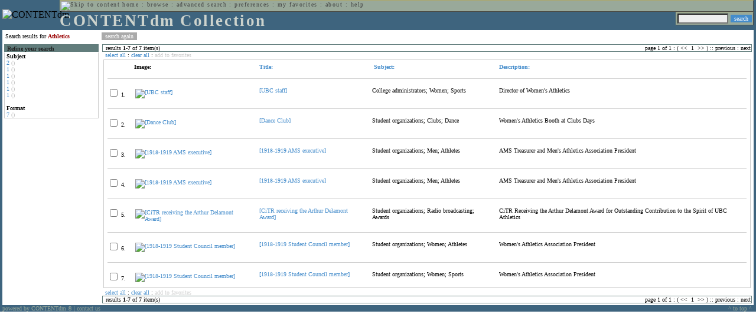

--- FILE ---
content_type: text/html; charset=UTF-8
request_url: http://cdmbackend.library.ubc.ca/cdm4/results.php?CISOOP1=any&CISOFIELD1=CISOSEARCHALL&CISOROOT=/ams&CISOBOX1=Athletics&CISOSORT=subjec%7Cf&n=25,5,5,5,5
body_size: 35530
content:

<!--   
CONTENTdm Version 5.2
(c) OCLC 2009. All Rights Reserved.
//-->



<!-- http://127.0.0.1:17779/!/search?query=+%28ft%3AAthletics%29 and (za:f3 or za:"13.59.65.240")&group=$group.pa.cp<ITEM><DB>$pa</DB><KEY>$cp</KEY><SORT>$sort$same.ci.cp.a5</SORT></ITEM>&collection=/ams/&suggest=0&facet=1&maxfacet=10&rsum=a5:j8:&facetinitial=a5:j8:&rankboost=&proximity=strict&priority=normal&unanchoredphrases=1&maxres=20&firstres=0&rform=/!/null.htm //-->

<!DOCTYPE html PUBLIC "-//W3C//DTD XHTML 1.0 Transitional//EN"
        "http://www.w3.org/TR/xhtml1/DTD/xhtml1-transitional.dtd">
        
<html xmlns="http://www.w3.org/1999/xhtml" xml:lang="en" lang="en">
<head>

<meta http-equiv="content-type" content="text/html; charset=utf-8" />
<meta http-equiv="Expires" content="Mon, 26 Jul 1997 05:00:00 GMT" /> 
<meta http-equiv="Pragma" content="no-cache" />

<title>CONTENTdm Collection : Search Results</title>

<style type="text/css">
<!--

.maintext
	{
	font-family:verdana;
	font-size:65%;
	color:#000000;
	}

.maintextwhite
	{
	font-family:verdana;
	font-size:65%;
	color:#ffffff;
	}

.smalltext
	{
	color:#000000;
	font-family:verdana;
	font-size:65%;
	}
	
.headertext
	{
	font-family:geneva,verdana;
	font-size:170%;
	color:#cdd3cd;
	font-weight:bold;
	letter-spacing:1.9pt;
	}
	
.helpheading
	{
	font-family:verdana;
	font-size:140%;	
	color:#000000;
	font-weight:bold;	
	}

.helpsubheading
	{
	font-family:verdana;
	font-size:120%;	
	color:#000000;
	font-weight:bold;
	}
	
.red
	{
	font-family:verdana;
	font-size:100%;
	color:#990000;
	}

hr
	{
	color:#627d7c;
	}	
	
.copyright
	{
	font-family:verdana;
	font-size:65%;
	color:#99a99a;
	}
	
a.copyright
	{
	font-family:verdana;
	font-size:100%;
	color:#99a99a;
	text-decoration:none;
	}
	
a.copyright:hover
	{
	font-family:verdana;
	font-size:100%;
	color:#990000;
	text-decoration:none;
	}	

.offstatus
	{
	color:#333333;
	cursor:text;
	}
	
a.offstatus
	{
	color:#333333;
	cursor:text;
	}	
	
a.offstatus:hover
	{
	color:#333333;
	cursor:text;
	}
	
a
	{
	font-family:verdana;
	font-size:100%;
	color:#448ccb;
	text-decoration:none;
	}
	
a:hover
	{
	font-family:verdana;
	font-size:100%;
	color:#990000;
	text-decoration:none;
	}

.genmenu
	{
	font-family:geneva,verdana;
	font-size:65%;
	color:#404040;
	font-weight:normal;
	letter-spacing:1.1pt;
	text-decoration:none;
	}
	
a.genmenu
	{
	font-family:geneva,verdana;
	font-size:100%;
	color:#404040;
	font-weight:normal;
	letter-spacing:1.1pt;
	text-decoration:none;
	}
	
a.genmenu:hover
	{
	font-family:geneva,verdana;
	font-size:100%;
	color:#990000;
	font-weight:normal;
	letter-spacing:1.1pt;
	text-decoration:none;
	}

.submenu
	{
	font-family:verdana;
	font-size:65%;
	color:#202020;
	font-weight:normal;
	text-decoration:none;
	}
	
a.submenu
	{
	font-family:verdana;
	font-size:100%;
	color:#d9d7b9;
	font-weight:normal;
	text-decoration:none;
	}
	
a.submenu:hover
	{
	font-family:verdana;
	font-size:100%;
	color:#990000;
	font-weight:normal;
	text-decoration:none;
	}

.leftmenu
	{
	font-family:verdana;
	font-size:70%;
	color:#202020;
	font-weight:normal;
	text-decoration:none;
	}
	
a.leftmenu
	{
	font-family:verdana;
	font-size:100%;
	color:#202020;
	font-weight:normal;
	text-decoration:none;
	}
	
a.leftmenu:hover
	{
	font-family:verdana;
	font-size:100%;
	color:#990000;
	font-weight:normal;
	text-decoration:none;
	}

a.nonlink
	{
	font-family:verdana;
	font-size:100%;
	color:#000000;
	text-decoration:none;
	}

a.nonlink:hover
	{
	font-family:verdana;
	font-size:100%;
	color:#000000;
	text-decoration:none;
	}	
.asterix
	{
	color:#ff0000;
	font-family:verdana;
	font-size:90%;
	font-weight:bold;
	}
	
.tdtext
	{
	text-align:left;
	vertical-align:top;
	}
	
.tdviewtext
	{
	text-align:left;
	vertical-align:top;
	}
	
.tdimage
	{
	border:1px dashed #ffffff;
	background-color:#ffffff;
	padding:5px;
	}

.tdfavimage
	{	
	border:1px none #ffffff;
	background-color:;
	padding:5px;
	}
	
input
	{
	font-family:verdana;
	font-size:65%;
	color:#000000;
	background-color:#eeeeee;
	}
		
input.buttons
	{	
	font-family:verdana;
	font-size:65%;
	font-weight:normal;
	background-color:#aaaaaa;
	color:#ffffff;
	border-top-style:none;
	border-right-style:none;
	border-left-style:none;
	border-bottom-style:none;
	cursor:hand;
	}
	
input.searchbutton
	{	
	font-family:verdana;
	font-size:65%;
	font-weight:normal;
	background-color:#448ccb;
	color:#ffffff;
	border-top-style:none;
	border-right-style:none;
	border-left-style:none;
	border-bottom-style:none;
	cursor:hand;
	}

input.norm
	{	
	font-family:verdana;
	font-size:65%;
	font-weight:normal;
	color:#ffffff;
	border-top-style:none;
	border-right-style:none;
	border-left-style:none;
	border-bottom-style:none;
	cursor:hand;
	}

input.checkbox
	{	
	font-family:verdana;
	font-size:65%;
	font-weight:normal;
	color:#000000;
	border-top-style:none;
	border-right-style:none;
	border-left-style:none;
	border-bottom-style:none;
	cursor:hand;
	}
	
select
	{
	font-family:verdana;
	font-size:65%;
	color:#000000;
	background-color:#eeeeee;
	}
	
a.item
	{
	color:#000000;
	font-family:verdana;
	font-size:90%;
	font-weight:normal;
	text-decoration:none;
	}

a.item:hover
	{
	color:#990000;
	font-family:verdana;
	font-size:90%;
	font-weight:normal;
	text-decoration:none;
	}
	
.iframescroll
	{
	scrollbar-face-color:#627d7c;
	scrollbar-highlight-color:#ada86b;
	scrollbar-shadow-color:#ada86b;
	scrollbar-arrow-color:#ffffff;
	scrollbar-arrow-size:20px;
	scrollbar-track-color:#ffffff;
	scrollbar-darkshadow-color:#AAAAAA;
	scrollbar-3Dlight-color:#EEEEEE;
	}

.highlightbox 
{
	border: none;
	display:inline;
}

.transbox 
{
	border: 2px solid #ffff00;
	background-color:#ffff00;
	display:inline;
	filter:alpha(opacity=20);
	opacity:0.2;
	-moz-opacity:0.2;
}

input.searchboxes
	{
	font-family:verdana;
	font-size:65%;
	color:#000000;
	background-color:#eeeeee;
	width:200px;
	}

a.langlink
	{
	font-family:arial;
	font-size:65%;
	color:#dddddd;
	font-weight:bold;
	letter-spacing:1.1pt;
	text-decoration:none;
	}
	
a.langlink:hover
	{
	font-family:arial;
	font-size:65%;
	color:#ffffff;
	font-weight:bold;
	letter-spacing:1.1pt;
	text-decoration:none;
	}

.res_submenu
	{
	font-family:verdana;
	font-size:65%;
	color:#000000;
	text-decoration:none;
	}
	
a.res_submenu
	{
	color:#448ccb;
	font-size:100%;
	text-decoration:none;
	}
	
a.res_submenu:hover
	{
	color:#990000;
	font-size:100%;
	text-decoration:none;
	}
	
a.addfavoffstatus
	{
	color:#cccccc;
	cursor:text;
	}	
	
a.addfavoffstatus:hover
	{
	color:#cccccc;
	cursor:text;
	}	
//-->
</style>


<script language="JavaScript" type="text/javascript">
<!--
// php definitions assigned to javascript variables for global.js
var thisdomain = "cdmbackend.library.ubc.ca";
var error_cookies = "Cookies must be enabled for this functionality.";
var page_bgColor = "#ffffff";
var status_off = "#333333";
var status_on = "#ff0000";
var already_fav = "One or more of the items you selected has been added previously to My Favorites.";
var too_many_fav = "The items selected cannot be added. The maximum number of items in My Favorites is limited to 100. Either delete existing items from My Favorites or add fewer items.";
var prefs_saved = "Your preferences have been updated.";
var added_fav = "Items have been added to My Favorites.";
var max_fav = 100;
var pad_height = 10;
var head_height = 89;
var bot_menu = 0;
var fav_menu_width = 212;
var doc_menu_width = 216;
var doc_menu_height = 62;
//-->
</script>	  



<script language="JavaScript" type="text/javascript" src="jscripts/global.js"></script>


<script language="javascript" type="text/javascript">
<!--
document.cookie="SEARCH=dc<0>CISOSEARCHALL%3CAthletics%3E;path=/";
//-->
</script>

</head>

<body marginwidth="0" topmargin="0" leftmargin="0" marginheight="0" bgcolor="#ffffff" onclick="isStatus()">

<a name="pagetopper"></a>

<table cellpadding="0" cellspacing="0" border="0" width="100%">
<tr>
	<td rowspan="20" bgcolor="#3e647e" width="2">&nbsp;</td>
	<td>


<table cellpadding="0" cellspacing="0" border="0" bgcolor="#3e647e" width="100%">
<tr>
	<td><img src="images/spacer.gif" width="1" height="2" border="0" alt="" /></td>
</tr>
<tr>
	<td>

	<table cellpadding="0" cellspacing="0" border="0" width="100%">	
	<tr>
		<td rowspan="2" nowrap="nowrap"><img src="images/logo64.gif" width="64" height="64" alt="CONTENTdm" TITLE="CONTENTdm" /><img src="images/spacer.gif" width="5" height="1" border="0" alt="" /></td>
		<td colspan="3" valign="top">



<table cellpadding="1" cellspacing="0" border="0" width="100%" bgcolor="#99a99a" title="global menu">


<form name="bell" method="get" action="/dmscripts/admin/login.exe">
	
<tr>
	<td align="left" style="border-bottom: 1px solid #4c4c45;border-left: 1px solid #ada86b;border-top: 1px solid #ada86b" nowrap="nowrap"><span class="genmenu"><a class="genmenu" href="#content" title="Skip to content"><img src="images/spacer.gif" width="1" height="1" border="0" alt="Skip to content" /></a>&nbsp;<a class="genmenu" href="/index.php" title="Home">home</a> : <a class="genmenu" href="browse.php" title="Browse">browse</a> : <a class="genmenu" href="search.php" title="Advanced Search">advanced search</a> : <a class="genmenu" href="preferences.php" title="Preferences">preferences</a> : <a class="genmenu" href="favorites.php" title="My Favorites">my favorites</a> : <a class="genmenu" href="about.php" title="About">about</a> : <a class="genmenu" href="help.php#search_results" title="Help">help</a>&nbsp;</span></td>
	<td valign="bottom" align="right" style="border-top: 1px solid #ada86b;border-bottom: 1px solid #4c4c45;border-right: 1px solid #4c4c45" nowrap="nowrap"><span class="genmenu">


	&nbsp;</span></td>

	
</tr>

</form>

</table>

		</td>
	</tr>
	<tr>
		<td valign="bottom" align="left" width="90%"><span class="headertext">CONTENTdm Collection</span></td>
		<td><img src="images/spacer.gif" width="1" height="48" border="0" alt="" /></td>
		<td valign="top" align="right">		

		<table cellpadding="0" cellspacing="0" border="0" bgcolor="#3e647e" align="right">
		<tr>
			<td align="right">
			
			<table cellpadding="2" cellspacing="0" border="0" bgcolor="#99a99a">		

			<form name="simplesearchform" method="get" action="results.php" onsubmit="javascript:if(document.simplesearchform.CISOBOX1.value==''){alert('Enter a valid search term.');return false;}else{dmTextCookie(document.simplesearchform.CISOBOX1);return true;}">

			<tr>
				<td nowrap="nowrap" style="border-left: 1px solid #ada86b;border-top: 1px solid #ada86b;border-bottom: 1px solid #4c4c45"><input type="hidden" name="CISOOP1" value="any" /><input type="text" value="" name="CISOBOX1" size="12" title="simple search field" /><input type="hidden" name="CISOFIELD1" value="CISOSEARCHALL" /><input type="hidden" name="CISOROOT" value="all" /></td><td style="border-top: 1px solid #ada86b;border-right: 1px solid #4c4c45;border-bottom: 1px solid #4c4c45"><input type="submit" value="search" title="Search" class="searchbutton" /></td>
			</tr>

			</form>		

			</table>
		
			</td>
		</tr>
		
		
		
		</table>
		
		</td>
	</tr>
	</table>
	
	</td>
</tr>
<tr>
	<td><img src="images/spacer.gif" width="1" height="2" border="0" alt="" /></td>
</tr>
</table>

	</td>
	<td rowspan="20" bgcolor="#3e647e" width="2">&nbsp;</td>
</tr>

<tr>
	<td valign="top" align="left">
	
	<a name="content"></a>

	<table cellpadding="0" cellspacing="0" border="0" width="100%">
	<tr>
		<td align="left" valign="top">

<!-- +++++++ >>> start content here +++++++ //-->
<!-- +++++++ >>> start content here +++++++ //-->
<!-- +++++++ >>> start content here +++++++ //-->


<table cellpadding="0" cellspacing="0" border="0" width="100%">
<tr>
	<td colspan="3"><img src="images/spacer.gif" width="1" height="5" border="0" alt="" /></td>
</tr>
<tr>
	<td align="left" nowrap="nowrap" style="padding-right:10px;padding-left:5px"><span class="maintext">Search results for	
	<span class="red"><b>Athletics</b></span>	
	</span></td>
	<td align="left" nowrap="nowrap" style="padding-bottom:3px">&nbsp;<input type="button" value="search again" title="Search again" class="buttons" onclick="location.href='search.php?CISOROOT=/ams'" />&nbsp;</td>
	<td align="right" width="80%"><span class="maintext"></span></td>
</tr>
	<tr>
		<td colspan="3"><img src="images/spacer.gif" width="1" height="3" border="0" alt="" /></td>
	</tr>
</table>


<table cellpadding="3" cellspacing="0" border="0" width="100%">
<tr>


	<td align="left" valign="top" width="160">
	
	<table cellpadding="0" cellspacing="0" border="0" width="100%" style="border-top: 2px solid #627d7c">
<tr bgcolor="#627d7c">
	<td align="left" width="5"><img src="images/spacer.gif" width="5" height="18" alt="" /></td>
	<td align="left" nowrap="nowrap"><span class="submenu"><b>Refine your search</b></span></td>	
</tr>

<tr>
	<td align="left" valign="top" colspan="2" style="padding-left:3px;border-top: 2px solid #ffffff;border-left: 1px solid #cccccc;border-right: 1px solid #cccccc;border-bottom: 1px solid #cccccc"><span class="maintext">
		
<b>Subject</b><br><a href="results.php?CISOOP1=any&CISOBOX1=Athletics&CISOFIELD1=CISOSEARCHALL&CISOOP2=all&CISOBOX2=2&CISOFIELD2=subjec&CISOROOT=/ams&t=s" title="2">2</a> <span style="color:#bbbbbb">()</span><br><a href="results.php?CISOOP1=any&CISOBOX1=Athletics&CISOFIELD1=CISOSEARCHALL&CISOOP2=all&CISOBOX2=1&CISOFIELD2=subjec&CISOROOT=/ams&t=s" title="1">1</a> <span style="color:#bbbbbb">()</span><br><a href="results.php?CISOOP1=any&CISOBOX1=Athletics&CISOFIELD1=CISOSEARCHALL&CISOOP2=all&CISOBOX2=1&CISOFIELD2=subjec&CISOROOT=/ams&t=s" title="1">1</a> <span style="color:#bbbbbb">()</span><br><a href="results.php?CISOOP1=any&CISOBOX1=Athletics&CISOFIELD1=CISOSEARCHALL&CISOOP2=all&CISOBOX2=1&CISOFIELD2=subjec&CISOROOT=/ams&t=s" title="1">1</a> <span style="color:#bbbbbb">()</span><br><a href="results.php?CISOOP1=any&CISOBOX1=Athletics&CISOFIELD1=CISOSEARCHALL&CISOOP2=all&CISOBOX2=1&CISOFIELD2=subjec&CISOROOT=/ams&t=s" title="1">1</a> <span style="color:#bbbbbb">()</span><br><a href="results.php?CISOOP1=any&CISOBOX1=Athletics&CISOFIELD1=CISOSEARCHALL&CISOOP2=all&CISOBOX2=1&CISOFIELD2=subjec&CISOROOT=/ams&t=s" title="1">1</a> <span style="color:#bbbbbb">()</span><br /><br /><b>Format</b><br><a href="results.php?CISOOP1=any&CISOBOX1=Athletics&CISOFIELD1=CISOSEARCHALL&CISOOP2=all&CISOBOX2=7&CISOFIELD2=format&CISOROOT=/ams&t=s" title="7">7</a> <span style="color:#bbbbbb">()</span>		
	</span></td>
</tr>
</table>
	


	<br /><img src="images/spacer.gif" width="160" height="1" border="0" alt="" />
	</td>
	

	<td align="left" valign="top">
	
	<table cellpadding="0" cellspacing="0" border="0" width="100%" bgcolor="#ffffff">
<tr>
	<td align="left" style="border-top: 1px solid #627d7c;border-bottom: 1px solid #627d7c;border-left: 1px solid #627d7c" width="5"><img src="images/spacer.gif" width="5" height="18" alt="" /></td>
	<td align="left" style="border-top: 1px solid #627d7c;border-bottom: 1px solid #627d7c" nowrap="nowrap" width="70%"><span class="res_submenu">results <b>1</b>-<b>7</b> of <b>7</b> item(s)&nbsp;</span></td>
	<td align="right" style="border-top: 1px solid #627d7c;border-bottom: 1px solid #627d7c" nowrap="nowrap"><span class="res_submenu">

page 1 of 1 : ( <span class="res_offstatus"><<</span> &#160;1&#160; <span class="res_offstatus">>></span> ) ::  <span class="res_offstatus">previous</span> : <span class="res_offstatus">next</span>

	</span></td>
	<td align="left" style="border-top: 1px solid #627d7c;border-bottom: 1px solid #627d7c;border-right: 1px solid #627d7c"><img src="images/spacer.gif" width="5" height="18" alt="" /></td>	
</tr>
</table>	<table cellpadding="0" cellspacing="0" border="0" width="100%">
<tr>
	<td align="left" width="5"><img src="images/spacer.gif" width="5" height="28" alt="" /></td>
	<td align="left" nowrap="nowrap"><span class="maintext">
	
	<a href="javascript:checkAll()" title="Select all items">select all</a> : <a href="javascript:clearAll()" title="Clear all items">clear all</a> :	
	<a id="adfav[1]" class="addfavoffstatus" href="javascript:addItemsFav(document.searchResultsForm)" title="Add item(s) to My Favorites">
	add to favorites</a></span></td>

	<td align="right"><span class="maintext"></span></td>	
</tr>
</table>	
<table cellpadding="2" cellspacing="0" border="0" width="100%">
<tr>
	<td align="left" valign="top">

	<table cellpadding="3" cellspacing="0" border="0" width="100%">
	<tr>
		<td align="left" valign="top" style="border: 1px solid #cccccc">

		<table cellpadding="3" cellspacing="0" border="0" width="100%" summary="Search results for">

		<form name="searchResultsForm">

		<input type="hidden" name="act" value="addtofav" />

<tr>
		<th class="tdtext"><span class="maintext">&nbsp;</span></th><th class="tdtext" style="border-left: 8px solid #ffffff"><span class="maintext">Image:</span></th><th class="tdtext" nowrap="nowrap" style="border-left: 8px solid #ffffff"><span class="maintext"> <a href="/cdm4/results.php?CISOOP1=any&CISOFIELD1=CISOSEARCHALL&CISOROOT=/ams&CISOBOX1=Athletics&n=25,5,5,5,5&CISOSORT=title|f" title="Sort by Title"> Title:</a></span></th><th class="tdtext" nowrap="nowrap" style="border-left: 8px solid #ffffff"><span class="maintext"> <a href="/cdm4/results.php?CISOOP1=any&CISOFIELD1=CISOSEARCHALL&CISOROOT=/ams&CISOBOX1=Athletics&n=25,5,5,5,5&CISOSORT=subjec|r" title="Reverse sort by Subject"><img src="/cdm4/images/up_arrow.gif" width="9" height="9" border="0" alt="" /> Subject:</a></span></th><th class="tdtext" nowrap="nowrap" style="border-left: 8px solid #ffffff"><span class="maintext"> <a href="/cdm4/results.php?CISOOP1=any&CISOFIELD1=CISOSEARCHALL&CISOROOT=/ams&CISOBOX1=Athletics&n=25,5,5,5,5&CISOSORT=descri|f" title="Sort by Description"> Description:</a></span></th></tr>
		<tr>
			<td colspan="5"><hr noshade size="1" color=#cccccc></td></tr><tr>
		<td class="tdtext" nowrap="nowrap"><input type="checkbox" name="chk[]" value="/ams|1464" title="[UBC staff] " /><span class="maintext"> 1. </span></td><td class="tdimage" align="left" style="border-left: 8px solid #ffffff"><span class="maintext"><a href="item_viewer.php?CISOROOT=/ams&CISOPTR=1464&CISOBOX=1&REC=1" title="[UBC staff] " onclick="dmSessCookie('refer','http%3A%2F%2Fcdmbackend.library.ubc.ca%2Fcdm4%2Fresults.php%3FCISOOP1%3Dany%26CISOFIELD1%3DCISOSEARCHALL%26CISOROOT%3D%2Fams%26CISOBOX1%3DAthletics%26CISOSORT%3Dsubjec%257Cf%26n%3D25%2C5%2C5%2C5%2C5%26QUY%3D7%2C%7C%2Fams+1464+jpg+-1%7C%2Fams+841+jp2+-1%7C%2Fams+3479+jp2+-1%7C%2Fams+3484+jp2+-1%7C%2Fams+1561+jpg+-1%7C%2Fams+3447+jp2+-1%7C%2Fams+3481+jp2+-1');dmSessCookie('DMDOCSTAT','CISOROOT=/ams')" target="_top"><img src="/cgi-bin/thumbnail.exe?CISOROOT=/ams&CISOPTR=1464" width="58" height="80" border="0" alt="[UBC staff] " title="[UBC staff] " /></a></span></td><td class="tdtext" style="border-left: 8px solid #ffffff"><span class="maintext"><a href="item_viewer.php?CISOROOT=/ams&CISOPTR=1464&CISOBOX=1&REC=1" title="[UBC staff] " onclick="dmSessCookie('refer','http%3A%2F%2Fcdmbackend.library.ubc.ca%2Fcdm4%2Fresults.php%3FCISOOP1%3Dany%26CISOFIELD1%3DCISOSEARCHALL%26CISOROOT%3D%2Fams%26CISOBOX1%3DAthletics%26CISOSORT%3Dsubjec%257Cf%26n%3D25%2C5%2C5%2C5%2C5%26QUY%3D7%2C%7C%2Fams+1464+jpg+-1%7C%2Fams+841+jp2+-1%7C%2Fams+3479+jp2+-1%7C%2Fams+3484+jp2+-1%7C%2Fams+1561+jpg+-1%7C%2Fams+3447+jp2+-1%7C%2Fams+3481+jp2+-1');dmSessCookie('DMDOCSTAT','CISOROOT=/ams')" target="_top">[UBC staff] </a></span></td><td class="tdtext" style="border-left: 8px solid #ffffff"><span class="maintext">College administrators; Women; Sports </span></td><td class="tdtext" style="border-left: 8px solid #ffffff"><span class="maintext">Director of Women's Athletics </span></td></tr>
				<tr>
					<td colspan="5"><hr noshade size="1" color=#cccccc></td>
				</tr><tr>
		<td class="tdtext" nowrap="nowrap"><input type="checkbox" name="chk[]" value="/ams|841" title="[Dance Club] " /><span class="maintext"> 2. </span></td><td class="tdimage" align="left" style="border-left: 8px solid #ffffff"><span class="maintext"><a href="item_viewer.php?CISOROOT=/ams&CISOPTR=841&CISOBOX=1&REC=2" title="[Dance Club] " onclick="dmSessCookie('refer','http%3A%2F%2Fcdmbackend.library.ubc.ca%2Fcdm4%2Fresults.php%3FCISOOP1%3Dany%26CISOFIELD1%3DCISOSEARCHALL%26CISOROOT%3D%2Fams%26CISOBOX1%3DAthletics%26CISOSORT%3Dsubjec%257Cf%26n%3D25%2C5%2C5%2C5%2C5%26QUY%3D7%2C%7C%2Fams+1464+jpg+-1%7C%2Fams+841+jp2+-1%7C%2Fams+3479+jp2+-1%7C%2Fams+3484+jp2+-1%7C%2Fams+1561+jpg+-1%7C%2Fams+3447+jp2+-1%7C%2Fams+3481+jp2+-1');dmSessCookie('DMDOCSTAT','CISOROOT=/ams')" target="_top"><img src="/cgi-bin/thumbnail.exe?CISOROOT=/ams&CISOPTR=841" width="80" height="60" border="0" alt="[Dance Club] " title="[Dance Club] " /></a></span></td><td class="tdtext" style="border-left: 8px solid #ffffff"><span class="maintext"><a href="item_viewer.php?CISOROOT=/ams&CISOPTR=841&CISOBOX=1&REC=2" title="[Dance Club] " onclick="dmSessCookie('refer','http%3A%2F%2Fcdmbackend.library.ubc.ca%2Fcdm4%2Fresults.php%3FCISOOP1%3Dany%26CISOFIELD1%3DCISOSEARCHALL%26CISOROOT%3D%2Fams%26CISOBOX1%3DAthletics%26CISOSORT%3Dsubjec%257Cf%26n%3D25%2C5%2C5%2C5%2C5%26QUY%3D7%2C%7C%2Fams+1464+jpg+-1%7C%2Fams+841+jp2+-1%7C%2Fams+3479+jp2+-1%7C%2Fams+3484+jp2+-1%7C%2Fams+1561+jpg+-1%7C%2Fams+3447+jp2+-1%7C%2Fams+3481+jp2+-1');dmSessCookie('DMDOCSTAT','CISOROOT=/ams')" target="_top">[Dance Club] </a></span></td><td class="tdtext" style="border-left: 8px solid #ffffff"><span class="maintext">Student organizations; Clubs; Dance </span></td><td class="tdtext" style="border-left: 8px solid #ffffff"><span class="maintext">Women's Athletics Booth at Clubs Days </span></td></tr>
				<tr>
					<td colspan="5"><hr noshade size="1" color=#cccccc></td>
				</tr><tr>
		<td class="tdtext" nowrap="nowrap"><input type="checkbox" name="chk[]" value="/ams|3479" title="[1918-1919 AMS executive] " /><span class="maintext"> 3. </span></td><td class="tdimage" align="left" style="border-left: 8px solid #ffffff"><span class="maintext"><a href="item_viewer.php?CISOROOT=/ams&CISOPTR=3479&CISOBOX=1&REC=3" title="[1918-1919 AMS executive] " onclick="dmSessCookie('refer','http%3A%2F%2Fcdmbackend.library.ubc.ca%2Fcdm4%2Fresults.php%3FCISOOP1%3Dany%26CISOFIELD1%3DCISOSEARCHALL%26CISOROOT%3D%2Fams%26CISOBOX1%3DAthletics%26CISOSORT%3Dsubjec%257Cf%26n%3D25%2C5%2C5%2C5%2C5%26QUY%3D7%2C%7C%2Fams+1464+jpg+-1%7C%2Fams+841+jp2+-1%7C%2Fams+3479+jp2+-1%7C%2Fams+3484+jp2+-1%7C%2Fams+1561+jpg+-1%7C%2Fams+3447+jp2+-1%7C%2Fams+3481+jp2+-1');dmSessCookie('DMDOCSTAT','CISOROOT=/ams')" target="_top"><img src="/cgi-bin/thumbnail.exe?CISOROOT=/ams&CISOPTR=3479" width="53" height="80" border="0" alt="[1918-1919 AMS executive] " title="[1918-1919 AMS executive] " /></a></span></td><td class="tdtext" style="border-left: 8px solid #ffffff"><span class="maintext"><a href="item_viewer.php?CISOROOT=/ams&CISOPTR=3479&CISOBOX=1&REC=3" title="[1918-1919 AMS executive] " onclick="dmSessCookie('refer','http%3A%2F%2Fcdmbackend.library.ubc.ca%2Fcdm4%2Fresults.php%3FCISOOP1%3Dany%26CISOFIELD1%3DCISOSEARCHALL%26CISOROOT%3D%2Fams%26CISOBOX1%3DAthletics%26CISOSORT%3Dsubjec%257Cf%26n%3D25%2C5%2C5%2C5%2C5%26QUY%3D7%2C%7C%2Fams+1464+jpg+-1%7C%2Fams+841+jp2+-1%7C%2Fams+3479+jp2+-1%7C%2Fams+3484+jp2+-1%7C%2Fams+1561+jpg+-1%7C%2Fams+3447+jp2+-1%7C%2Fams+3481+jp2+-1');dmSessCookie('DMDOCSTAT','CISOROOT=/ams')" target="_top">[1918-1919 AMS executive] </a></span></td><td class="tdtext" style="border-left: 8px solid #ffffff"><span class="maintext">Student organizations; Men; Athletes </span></td><td class="tdtext" style="border-left: 8px solid #ffffff"><span class="maintext">AMS Treasurer and Men's Athletics Association President </span></td></tr>
				<tr>
					<td colspan="5"><hr noshade size="1" color=#cccccc></td>
				</tr><tr>
		<td class="tdtext" nowrap="nowrap"><input type="checkbox" name="chk[]" value="/ams|3484" title="[1918-1919 AMS executive] " /><span class="maintext"> 4. </span></td><td class="tdimage" align="left" style="border-left: 8px solid #ffffff"><span class="maintext"><a href="item_viewer.php?CISOROOT=/ams&CISOPTR=3484&CISOBOX=1&REC=4" title="[1918-1919 AMS executive] " onclick="dmSessCookie('refer','http%3A%2F%2Fcdmbackend.library.ubc.ca%2Fcdm4%2Fresults.php%3FCISOOP1%3Dany%26CISOFIELD1%3DCISOSEARCHALL%26CISOROOT%3D%2Fams%26CISOBOX1%3DAthletics%26CISOSORT%3Dsubjec%257Cf%26n%3D25%2C5%2C5%2C5%2C5%26QUY%3D7%2C%7C%2Fams+1464+jpg+-1%7C%2Fams+841+jp2+-1%7C%2Fams+3479+jp2+-1%7C%2Fams+3484+jp2+-1%7C%2Fams+1561+jpg+-1%7C%2Fams+3447+jp2+-1%7C%2Fams+3481+jp2+-1');dmSessCookie('DMDOCSTAT','CISOROOT=/ams')" target="_top"><img src="/cgi-bin/thumbnail.exe?CISOROOT=/ams&CISOPTR=3484" width="55" height="80" border="0" alt="[1918-1919 AMS executive] " title="[1918-1919 AMS executive] " /></a></span></td><td class="tdtext" style="border-left: 8px solid #ffffff"><span class="maintext"><a href="item_viewer.php?CISOROOT=/ams&CISOPTR=3484&CISOBOX=1&REC=4" title="[1918-1919 AMS executive] " onclick="dmSessCookie('refer','http%3A%2F%2Fcdmbackend.library.ubc.ca%2Fcdm4%2Fresults.php%3FCISOOP1%3Dany%26CISOFIELD1%3DCISOSEARCHALL%26CISOROOT%3D%2Fams%26CISOBOX1%3DAthletics%26CISOSORT%3Dsubjec%257Cf%26n%3D25%2C5%2C5%2C5%2C5%26QUY%3D7%2C%7C%2Fams+1464+jpg+-1%7C%2Fams+841+jp2+-1%7C%2Fams+3479+jp2+-1%7C%2Fams+3484+jp2+-1%7C%2Fams+1561+jpg+-1%7C%2Fams+3447+jp2+-1%7C%2Fams+3481+jp2+-1');dmSessCookie('DMDOCSTAT','CISOROOT=/ams')" target="_top">[1918-1919 AMS executive] </a></span></td><td class="tdtext" style="border-left: 8px solid #ffffff"><span class="maintext">Student organizations; Men; Athletes </span></td><td class="tdtext" style="border-left: 8px solid #ffffff"><span class="maintext">AMS Treasurer and Men's Athletics Association President </span></td></tr>
				<tr>
					<td colspan="5"><hr noshade size="1" color=#cccccc></td>
				</tr><tr>
		<td class="tdtext" nowrap="nowrap"><input type="checkbox" name="chk[]" value="/ams|1561" title="[CiTR receiving the Arthur Delamont Award] " /><span class="maintext"> 5. </span></td><td class="tdimage" align="left" style="border-left: 8px solid #ffffff"><span class="maintext"><a href="item_viewer.php?CISOROOT=/ams&CISOPTR=1561&CISOBOX=1&REC=5" title="[CiTR receiving the Arthur Delamont Award] " onclick="dmSessCookie('refer','http%3A%2F%2Fcdmbackend.library.ubc.ca%2Fcdm4%2Fresults.php%3FCISOOP1%3Dany%26CISOFIELD1%3DCISOSEARCHALL%26CISOROOT%3D%2Fams%26CISOBOX1%3DAthletics%26CISOSORT%3Dsubjec%257Cf%26n%3D25%2C5%2C5%2C5%2C5%26QUY%3D7%2C%7C%2Fams+1464+jpg+-1%7C%2Fams+841+jp2+-1%7C%2Fams+3479+jp2+-1%7C%2Fams+3484+jp2+-1%7C%2Fams+1561+jpg+-1%7C%2Fams+3447+jp2+-1%7C%2Fams+3481+jp2+-1');dmSessCookie('DMDOCSTAT','CISOROOT=/ams')" target="_top"><img src="/cgi-bin/thumbnail.exe?CISOROOT=/ams&CISOPTR=1561" width="80" height="63" border="0" alt="[CiTR receiving the Arthur Delamont Award] " title="[CiTR receiving the Arthur Delamont Award] " /></a></span></td><td class="tdtext" style="border-left: 8px solid #ffffff"><span class="maintext"><a href="item_viewer.php?CISOROOT=/ams&CISOPTR=1561&CISOBOX=1&REC=5" title="[CiTR receiving the Arthur Delamont Award] " onclick="dmSessCookie('refer','http%3A%2F%2Fcdmbackend.library.ubc.ca%2Fcdm4%2Fresults.php%3FCISOOP1%3Dany%26CISOFIELD1%3DCISOSEARCHALL%26CISOROOT%3D%2Fams%26CISOBOX1%3DAthletics%26CISOSORT%3Dsubjec%257Cf%26n%3D25%2C5%2C5%2C5%2C5%26QUY%3D7%2C%7C%2Fams+1464+jpg+-1%7C%2Fams+841+jp2+-1%7C%2Fams+3479+jp2+-1%7C%2Fams+3484+jp2+-1%7C%2Fams+1561+jpg+-1%7C%2Fams+3447+jp2+-1%7C%2Fams+3481+jp2+-1');dmSessCookie('DMDOCSTAT','CISOROOT=/ams')" target="_top">[CiTR receiving the Arthur Delamont Award] </a></span></td><td class="tdtext" style="border-left: 8px solid #ffffff"><span class="maintext">Student organizations; Radio broadcasting; Awards </span></td><td class="tdtext" style="border-left: 8px solid #ffffff"><span class="maintext">CiTR Receiving the Arthur Delamont Award for Outstanding Contribution to the Spirit of UBC Athletics </span></td></tr>
				<tr>
					<td colspan="5"><hr noshade size="1" color=#cccccc></td>
				</tr><tr>
		<td class="tdtext" nowrap="nowrap"><input type="checkbox" name="chk[]" value="/ams|3447" title="[1918-1919 Student Council member] " /><span class="maintext"> 6. </span></td><td class="tdimage" align="left" style="border-left: 8px solid #ffffff"><span class="maintext"><a href="item_viewer.php?CISOROOT=/ams&CISOPTR=3447&CISOBOX=1&REC=6" title="[1918-1919 Student Council member] " onclick="dmSessCookie('refer','http%3A%2F%2Fcdmbackend.library.ubc.ca%2Fcdm4%2Fresults.php%3FCISOOP1%3Dany%26CISOFIELD1%3DCISOSEARCHALL%26CISOROOT%3D%2Fams%26CISOBOX1%3DAthletics%26CISOSORT%3Dsubjec%257Cf%26n%3D25%2C5%2C5%2C5%2C5%26QUY%3D7%2C%7C%2Fams+1464+jpg+-1%7C%2Fams+841+jp2+-1%7C%2Fams+3479+jp2+-1%7C%2Fams+3484+jp2+-1%7C%2Fams+1561+jpg+-1%7C%2Fams+3447+jp2+-1%7C%2Fams+3481+jp2+-1');dmSessCookie('DMDOCSTAT','CISOROOT=/ams')" target="_top"><img src="/cgi-bin/thumbnail.exe?CISOROOT=/ams&CISOPTR=3447" width="52" height="80" border="0" alt="[1918-1919 Student Council member] " title="[1918-1919 Student Council member] " /></a></span></td><td class="tdtext" style="border-left: 8px solid #ffffff"><span class="maintext"><a href="item_viewer.php?CISOROOT=/ams&CISOPTR=3447&CISOBOX=1&REC=6" title="[1918-1919 Student Council member] " onclick="dmSessCookie('refer','http%3A%2F%2Fcdmbackend.library.ubc.ca%2Fcdm4%2Fresults.php%3FCISOOP1%3Dany%26CISOFIELD1%3DCISOSEARCHALL%26CISOROOT%3D%2Fams%26CISOBOX1%3DAthletics%26CISOSORT%3Dsubjec%257Cf%26n%3D25%2C5%2C5%2C5%2C5%26QUY%3D7%2C%7C%2Fams+1464+jpg+-1%7C%2Fams+841+jp2+-1%7C%2Fams+3479+jp2+-1%7C%2Fams+3484+jp2+-1%7C%2Fams+1561+jpg+-1%7C%2Fams+3447+jp2+-1%7C%2Fams+3481+jp2+-1');dmSessCookie('DMDOCSTAT','CISOROOT=/ams')" target="_top">[1918-1919 Student Council member] </a></span></td><td class="tdtext" style="border-left: 8px solid #ffffff"><span class="maintext">Student organizations; Women; Athletes </span></td><td class="tdtext" style="border-left: 8px solid #ffffff"><span class="maintext">Women's Athletics Association President </span></td></tr>
				<tr>
					<td colspan="5"><hr noshade size="1" color=#cccccc></td>
				</tr><tr>
		<td class="tdtext" nowrap="nowrap"><input type="checkbox" name="chk[]" value="/ams|3481" title="[1918-1919 Student Council member] " /><span class="maintext"> 7. </span></td><td class="tdimage" align="left" style="border-left: 8px solid #ffffff"><span class="maintext"><a href="item_viewer.php?CISOROOT=/ams&CISOPTR=3481&CISOBOX=1&REC=7" title="[1918-1919 Student Council member] " onclick="dmSessCookie('refer','http%3A%2F%2Fcdmbackend.library.ubc.ca%2Fcdm4%2Fresults.php%3FCISOOP1%3Dany%26CISOFIELD1%3DCISOSEARCHALL%26CISOROOT%3D%2Fams%26CISOBOX1%3DAthletics%26CISOSORT%3Dsubjec%257Cf%26n%3D25%2C5%2C5%2C5%2C5%26QUY%3D7%2C%7C%2Fams+1464+jpg+-1%7C%2Fams+841+jp2+-1%7C%2Fams+3479+jp2+-1%7C%2Fams+3484+jp2+-1%7C%2Fams+1561+jpg+-1%7C%2Fams+3447+jp2+-1%7C%2Fams+3481+jp2+-1');dmSessCookie('DMDOCSTAT','CISOROOT=/ams')" target="_top"><img src="/cgi-bin/thumbnail.exe?CISOROOT=/ams&CISOPTR=3481" width="55" height="80" border="0" alt="[1918-1919 Student Council member] " title="[1918-1919 Student Council member] " /></a></span></td><td class="tdtext" style="border-left: 8px solid #ffffff"><span class="maintext"><a href="item_viewer.php?CISOROOT=/ams&CISOPTR=3481&CISOBOX=1&REC=7" title="[1918-1919 Student Council member] " onclick="dmSessCookie('refer','http%3A%2F%2Fcdmbackend.library.ubc.ca%2Fcdm4%2Fresults.php%3FCISOOP1%3Dany%26CISOFIELD1%3DCISOSEARCHALL%26CISOROOT%3D%2Fams%26CISOBOX1%3DAthletics%26CISOSORT%3Dsubjec%257Cf%26n%3D25%2C5%2C5%2C5%2C5%26QUY%3D7%2C%7C%2Fams+1464+jpg+-1%7C%2Fams+841+jp2+-1%7C%2Fams+3479+jp2+-1%7C%2Fams+3484+jp2+-1%7C%2Fams+1561+jpg+-1%7C%2Fams+3447+jp2+-1%7C%2Fams+3481+jp2+-1');dmSessCookie('DMDOCSTAT','CISOROOT=/ams')" target="_top">[1918-1919 Student Council member] </a></span></td><td class="tdtext" style="border-left: 8px solid #ffffff"><span class="maintext">Student organizations; Women; Sports </span></td><td class="tdtext" style="border-left: 8px solid #ffffff"><span class="maintext">Women's Athletics Association President </span></td>
		</form>

		</table>

		</td>
	</tr>
	</table>

	</td>
</tr>

</table>	<table cellpadding="0" cellspacing="0" border="0" width="100%">
<tr>
	<td align="left" width="5"><img src="images/spacer.gif" width="5" height="28" alt="" /></td>
	<td align="left" nowrap="nowrap"><span class="maintext">
	
	<a href="javascript:checkAll()" title="Select all items">select all</a> : <a href="javascript:clearAll()" title="Clear all items">clear all</a> :	
	<a id="adfav[2]" class="addfavoffstatus" href="javascript:addItemsFav(document.searchResultsForm)" title="Add item(s) to My Favorites">
	add to favorites</a></span></td>

	<td align="right"><span class="maintext"></span></td>	
</tr>
</table>	<table cellpadding="0" cellspacing="0" border="0" width="100%" bgcolor="#ffffff">
<tr>
	<td align="left" style="border-top: 1px solid #627d7c;border-bottom: 1px solid #627d7c;border-left: 1px solid #627d7c" width="5"><img src="images/spacer.gif" width="5" height="18" alt="" /></td>
	<td align="left" style="border-top: 1px solid #627d7c;border-bottom: 1px solid #627d7c" nowrap="nowrap" width="70%"><span class="res_submenu">results <b>1</b>-<b>7</b> of <b>7</b> item(s)&nbsp;</span></td>
	<td align="right" style="border-top: 1px solid #627d7c;border-bottom: 1px solid #627d7c" nowrap="nowrap"><span class="res_submenu">

page 1 of 1 : ( <span class="res_offstatus"><<</span> &#160;1&#160; <span class="res_offstatus">>></span> ) ::  <span class="res_offstatus">previous</span> : <span class="res_offstatus">next</span>

	</span></td>
	<td align="left" style="border-top: 1px solid #627d7c;border-bottom: 1px solid #627d7c;border-right: 1px solid #627d7c"><img src="images/spacer.gif" width="5" height="18" alt="" /></td>	
</tr>
</table>
	</td>
</tr>
</table>


<!-- +++++++ <<< end content here +++++++ //-->
<!-- +++++++ <<< end content here +++++++ //-->
<!-- +++++++ <<< end content here +++++++ //-->


		</td>
	</tr>
	</table>


</td>
</tr>

<tr>
	<td>


	<table cellpadding="0" cellspacing="0" border="0" bgcolor="#3e647e" width="100%">
	<tr>
		<td>


<table cellpadding="0" cellspacing="0" border="0" width="100%">
<tr>
	<td align="left"><img src="images/spacer.gif" width="1" height="18" alt="" /></td>
	<td align="left"><span class="copyright"><a class="copyright" href="http://www.oclc.org/contentdm/" title="Powered by CONTENTdm">powered by CONTENTdm <small>&reg;</small></a> | <a class="copyright" href="mailto:" title="E-mail">contact us</a>&nbsp;</span></td>
	<td align="right"><span class="copyright"><a class="copyright" href="#pagetopper" title="To top of page">^&nbsp;to top&nbsp;^</a>&nbsp;</span></td>
	</tr>
</table>

		
		

		</td>
	</tr>
	</table>


	</td>
</tr>


</table>

</body>
</html>